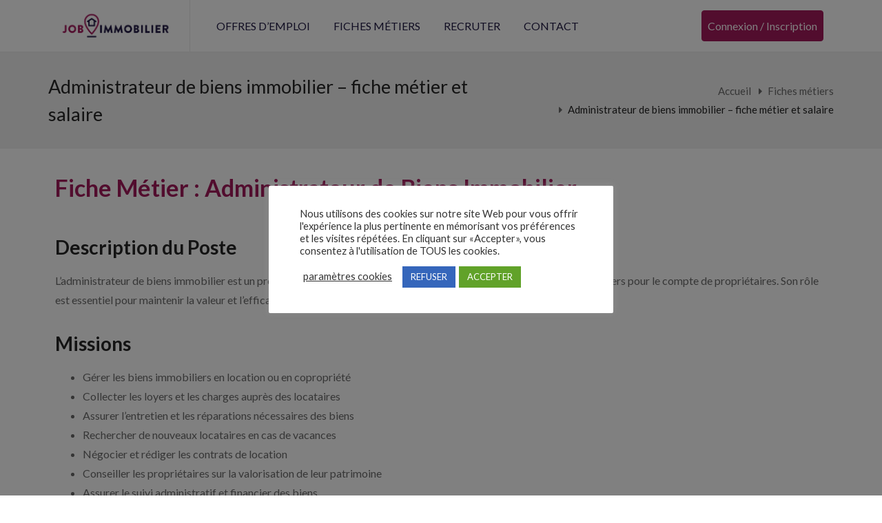

--- FILE ---
content_type: text/html; charset=utf-8
request_url: https://www.google.com/recaptcha/api2/anchor?ar=1&k=6LeqOu8cAAAAANbCep1QyaTb2UeF8U3WLCLQ75Dt&co=aHR0cHM6Ly93d3cuam9iaW1tb2JpbGllci5mcjo0NDM.&hl=en&v=PoyoqOPhxBO7pBk68S4YbpHZ&size=invisible&anchor-ms=20000&execute-ms=30000&cb=auiyq3kbd9wq
body_size: 49767
content:
<!DOCTYPE HTML><html dir="ltr" lang="en"><head><meta http-equiv="Content-Type" content="text/html; charset=UTF-8">
<meta http-equiv="X-UA-Compatible" content="IE=edge">
<title>reCAPTCHA</title>
<style type="text/css">
/* cyrillic-ext */
@font-face {
  font-family: 'Roboto';
  font-style: normal;
  font-weight: 400;
  font-stretch: 100%;
  src: url(//fonts.gstatic.com/s/roboto/v48/KFO7CnqEu92Fr1ME7kSn66aGLdTylUAMa3GUBHMdazTgWw.woff2) format('woff2');
  unicode-range: U+0460-052F, U+1C80-1C8A, U+20B4, U+2DE0-2DFF, U+A640-A69F, U+FE2E-FE2F;
}
/* cyrillic */
@font-face {
  font-family: 'Roboto';
  font-style: normal;
  font-weight: 400;
  font-stretch: 100%;
  src: url(//fonts.gstatic.com/s/roboto/v48/KFO7CnqEu92Fr1ME7kSn66aGLdTylUAMa3iUBHMdazTgWw.woff2) format('woff2');
  unicode-range: U+0301, U+0400-045F, U+0490-0491, U+04B0-04B1, U+2116;
}
/* greek-ext */
@font-face {
  font-family: 'Roboto';
  font-style: normal;
  font-weight: 400;
  font-stretch: 100%;
  src: url(//fonts.gstatic.com/s/roboto/v48/KFO7CnqEu92Fr1ME7kSn66aGLdTylUAMa3CUBHMdazTgWw.woff2) format('woff2');
  unicode-range: U+1F00-1FFF;
}
/* greek */
@font-face {
  font-family: 'Roboto';
  font-style: normal;
  font-weight: 400;
  font-stretch: 100%;
  src: url(//fonts.gstatic.com/s/roboto/v48/KFO7CnqEu92Fr1ME7kSn66aGLdTylUAMa3-UBHMdazTgWw.woff2) format('woff2');
  unicode-range: U+0370-0377, U+037A-037F, U+0384-038A, U+038C, U+038E-03A1, U+03A3-03FF;
}
/* math */
@font-face {
  font-family: 'Roboto';
  font-style: normal;
  font-weight: 400;
  font-stretch: 100%;
  src: url(//fonts.gstatic.com/s/roboto/v48/KFO7CnqEu92Fr1ME7kSn66aGLdTylUAMawCUBHMdazTgWw.woff2) format('woff2');
  unicode-range: U+0302-0303, U+0305, U+0307-0308, U+0310, U+0312, U+0315, U+031A, U+0326-0327, U+032C, U+032F-0330, U+0332-0333, U+0338, U+033A, U+0346, U+034D, U+0391-03A1, U+03A3-03A9, U+03B1-03C9, U+03D1, U+03D5-03D6, U+03F0-03F1, U+03F4-03F5, U+2016-2017, U+2034-2038, U+203C, U+2040, U+2043, U+2047, U+2050, U+2057, U+205F, U+2070-2071, U+2074-208E, U+2090-209C, U+20D0-20DC, U+20E1, U+20E5-20EF, U+2100-2112, U+2114-2115, U+2117-2121, U+2123-214F, U+2190, U+2192, U+2194-21AE, U+21B0-21E5, U+21F1-21F2, U+21F4-2211, U+2213-2214, U+2216-22FF, U+2308-230B, U+2310, U+2319, U+231C-2321, U+2336-237A, U+237C, U+2395, U+239B-23B7, U+23D0, U+23DC-23E1, U+2474-2475, U+25AF, U+25B3, U+25B7, U+25BD, U+25C1, U+25CA, U+25CC, U+25FB, U+266D-266F, U+27C0-27FF, U+2900-2AFF, U+2B0E-2B11, U+2B30-2B4C, U+2BFE, U+3030, U+FF5B, U+FF5D, U+1D400-1D7FF, U+1EE00-1EEFF;
}
/* symbols */
@font-face {
  font-family: 'Roboto';
  font-style: normal;
  font-weight: 400;
  font-stretch: 100%;
  src: url(//fonts.gstatic.com/s/roboto/v48/KFO7CnqEu92Fr1ME7kSn66aGLdTylUAMaxKUBHMdazTgWw.woff2) format('woff2');
  unicode-range: U+0001-000C, U+000E-001F, U+007F-009F, U+20DD-20E0, U+20E2-20E4, U+2150-218F, U+2190, U+2192, U+2194-2199, U+21AF, U+21E6-21F0, U+21F3, U+2218-2219, U+2299, U+22C4-22C6, U+2300-243F, U+2440-244A, U+2460-24FF, U+25A0-27BF, U+2800-28FF, U+2921-2922, U+2981, U+29BF, U+29EB, U+2B00-2BFF, U+4DC0-4DFF, U+FFF9-FFFB, U+10140-1018E, U+10190-1019C, U+101A0, U+101D0-101FD, U+102E0-102FB, U+10E60-10E7E, U+1D2C0-1D2D3, U+1D2E0-1D37F, U+1F000-1F0FF, U+1F100-1F1AD, U+1F1E6-1F1FF, U+1F30D-1F30F, U+1F315, U+1F31C, U+1F31E, U+1F320-1F32C, U+1F336, U+1F378, U+1F37D, U+1F382, U+1F393-1F39F, U+1F3A7-1F3A8, U+1F3AC-1F3AF, U+1F3C2, U+1F3C4-1F3C6, U+1F3CA-1F3CE, U+1F3D4-1F3E0, U+1F3ED, U+1F3F1-1F3F3, U+1F3F5-1F3F7, U+1F408, U+1F415, U+1F41F, U+1F426, U+1F43F, U+1F441-1F442, U+1F444, U+1F446-1F449, U+1F44C-1F44E, U+1F453, U+1F46A, U+1F47D, U+1F4A3, U+1F4B0, U+1F4B3, U+1F4B9, U+1F4BB, U+1F4BF, U+1F4C8-1F4CB, U+1F4D6, U+1F4DA, U+1F4DF, U+1F4E3-1F4E6, U+1F4EA-1F4ED, U+1F4F7, U+1F4F9-1F4FB, U+1F4FD-1F4FE, U+1F503, U+1F507-1F50B, U+1F50D, U+1F512-1F513, U+1F53E-1F54A, U+1F54F-1F5FA, U+1F610, U+1F650-1F67F, U+1F687, U+1F68D, U+1F691, U+1F694, U+1F698, U+1F6AD, U+1F6B2, U+1F6B9-1F6BA, U+1F6BC, U+1F6C6-1F6CF, U+1F6D3-1F6D7, U+1F6E0-1F6EA, U+1F6F0-1F6F3, U+1F6F7-1F6FC, U+1F700-1F7FF, U+1F800-1F80B, U+1F810-1F847, U+1F850-1F859, U+1F860-1F887, U+1F890-1F8AD, U+1F8B0-1F8BB, U+1F8C0-1F8C1, U+1F900-1F90B, U+1F93B, U+1F946, U+1F984, U+1F996, U+1F9E9, U+1FA00-1FA6F, U+1FA70-1FA7C, U+1FA80-1FA89, U+1FA8F-1FAC6, U+1FACE-1FADC, U+1FADF-1FAE9, U+1FAF0-1FAF8, U+1FB00-1FBFF;
}
/* vietnamese */
@font-face {
  font-family: 'Roboto';
  font-style: normal;
  font-weight: 400;
  font-stretch: 100%;
  src: url(//fonts.gstatic.com/s/roboto/v48/KFO7CnqEu92Fr1ME7kSn66aGLdTylUAMa3OUBHMdazTgWw.woff2) format('woff2');
  unicode-range: U+0102-0103, U+0110-0111, U+0128-0129, U+0168-0169, U+01A0-01A1, U+01AF-01B0, U+0300-0301, U+0303-0304, U+0308-0309, U+0323, U+0329, U+1EA0-1EF9, U+20AB;
}
/* latin-ext */
@font-face {
  font-family: 'Roboto';
  font-style: normal;
  font-weight: 400;
  font-stretch: 100%;
  src: url(//fonts.gstatic.com/s/roboto/v48/KFO7CnqEu92Fr1ME7kSn66aGLdTylUAMa3KUBHMdazTgWw.woff2) format('woff2');
  unicode-range: U+0100-02BA, U+02BD-02C5, U+02C7-02CC, U+02CE-02D7, U+02DD-02FF, U+0304, U+0308, U+0329, U+1D00-1DBF, U+1E00-1E9F, U+1EF2-1EFF, U+2020, U+20A0-20AB, U+20AD-20C0, U+2113, U+2C60-2C7F, U+A720-A7FF;
}
/* latin */
@font-face {
  font-family: 'Roboto';
  font-style: normal;
  font-weight: 400;
  font-stretch: 100%;
  src: url(//fonts.gstatic.com/s/roboto/v48/KFO7CnqEu92Fr1ME7kSn66aGLdTylUAMa3yUBHMdazQ.woff2) format('woff2');
  unicode-range: U+0000-00FF, U+0131, U+0152-0153, U+02BB-02BC, U+02C6, U+02DA, U+02DC, U+0304, U+0308, U+0329, U+2000-206F, U+20AC, U+2122, U+2191, U+2193, U+2212, U+2215, U+FEFF, U+FFFD;
}
/* cyrillic-ext */
@font-face {
  font-family: 'Roboto';
  font-style: normal;
  font-weight: 500;
  font-stretch: 100%;
  src: url(//fonts.gstatic.com/s/roboto/v48/KFO7CnqEu92Fr1ME7kSn66aGLdTylUAMa3GUBHMdazTgWw.woff2) format('woff2');
  unicode-range: U+0460-052F, U+1C80-1C8A, U+20B4, U+2DE0-2DFF, U+A640-A69F, U+FE2E-FE2F;
}
/* cyrillic */
@font-face {
  font-family: 'Roboto';
  font-style: normal;
  font-weight: 500;
  font-stretch: 100%;
  src: url(//fonts.gstatic.com/s/roboto/v48/KFO7CnqEu92Fr1ME7kSn66aGLdTylUAMa3iUBHMdazTgWw.woff2) format('woff2');
  unicode-range: U+0301, U+0400-045F, U+0490-0491, U+04B0-04B1, U+2116;
}
/* greek-ext */
@font-face {
  font-family: 'Roboto';
  font-style: normal;
  font-weight: 500;
  font-stretch: 100%;
  src: url(//fonts.gstatic.com/s/roboto/v48/KFO7CnqEu92Fr1ME7kSn66aGLdTylUAMa3CUBHMdazTgWw.woff2) format('woff2');
  unicode-range: U+1F00-1FFF;
}
/* greek */
@font-face {
  font-family: 'Roboto';
  font-style: normal;
  font-weight: 500;
  font-stretch: 100%;
  src: url(//fonts.gstatic.com/s/roboto/v48/KFO7CnqEu92Fr1ME7kSn66aGLdTylUAMa3-UBHMdazTgWw.woff2) format('woff2');
  unicode-range: U+0370-0377, U+037A-037F, U+0384-038A, U+038C, U+038E-03A1, U+03A3-03FF;
}
/* math */
@font-face {
  font-family: 'Roboto';
  font-style: normal;
  font-weight: 500;
  font-stretch: 100%;
  src: url(//fonts.gstatic.com/s/roboto/v48/KFO7CnqEu92Fr1ME7kSn66aGLdTylUAMawCUBHMdazTgWw.woff2) format('woff2');
  unicode-range: U+0302-0303, U+0305, U+0307-0308, U+0310, U+0312, U+0315, U+031A, U+0326-0327, U+032C, U+032F-0330, U+0332-0333, U+0338, U+033A, U+0346, U+034D, U+0391-03A1, U+03A3-03A9, U+03B1-03C9, U+03D1, U+03D5-03D6, U+03F0-03F1, U+03F4-03F5, U+2016-2017, U+2034-2038, U+203C, U+2040, U+2043, U+2047, U+2050, U+2057, U+205F, U+2070-2071, U+2074-208E, U+2090-209C, U+20D0-20DC, U+20E1, U+20E5-20EF, U+2100-2112, U+2114-2115, U+2117-2121, U+2123-214F, U+2190, U+2192, U+2194-21AE, U+21B0-21E5, U+21F1-21F2, U+21F4-2211, U+2213-2214, U+2216-22FF, U+2308-230B, U+2310, U+2319, U+231C-2321, U+2336-237A, U+237C, U+2395, U+239B-23B7, U+23D0, U+23DC-23E1, U+2474-2475, U+25AF, U+25B3, U+25B7, U+25BD, U+25C1, U+25CA, U+25CC, U+25FB, U+266D-266F, U+27C0-27FF, U+2900-2AFF, U+2B0E-2B11, U+2B30-2B4C, U+2BFE, U+3030, U+FF5B, U+FF5D, U+1D400-1D7FF, U+1EE00-1EEFF;
}
/* symbols */
@font-face {
  font-family: 'Roboto';
  font-style: normal;
  font-weight: 500;
  font-stretch: 100%;
  src: url(//fonts.gstatic.com/s/roboto/v48/KFO7CnqEu92Fr1ME7kSn66aGLdTylUAMaxKUBHMdazTgWw.woff2) format('woff2');
  unicode-range: U+0001-000C, U+000E-001F, U+007F-009F, U+20DD-20E0, U+20E2-20E4, U+2150-218F, U+2190, U+2192, U+2194-2199, U+21AF, U+21E6-21F0, U+21F3, U+2218-2219, U+2299, U+22C4-22C6, U+2300-243F, U+2440-244A, U+2460-24FF, U+25A0-27BF, U+2800-28FF, U+2921-2922, U+2981, U+29BF, U+29EB, U+2B00-2BFF, U+4DC0-4DFF, U+FFF9-FFFB, U+10140-1018E, U+10190-1019C, U+101A0, U+101D0-101FD, U+102E0-102FB, U+10E60-10E7E, U+1D2C0-1D2D3, U+1D2E0-1D37F, U+1F000-1F0FF, U+1F100-1F1AD, U+1F1E6-1F1FF, U+1F30D-1F30F, U+1F315, U+1F31C, U+1F31E, U+1F320-1F32C, U+1F336, U+1F378, U+1F37D, U+1F382, U+1F393-1F39F, U+1F3A7-1F3A8, U+1F3AC-1F3AF, U+1F3C2, U+1F3C4-1F3C6, U+1F3CA-1F3CE, U+1F3D4-1F3E0, U+1F3ED, U+1F3F1-1F3F3, U+1F3F5-1F3F7, U+1F408, U+1F415, U+1F41F, U+1F426, U+1F43F, U+1F441-1F442, U+1F444, U+1F446-1F449, U+1F44C-1F44E, U+1F453, U+1F46A, U+1F47D, U+1F4A3, U+1F4B0, U+1F4B3, U+1F4B9, U+1F4BB, U+1F4BF, U+1F4C8-1F4CB, U+1F4D6, U+1F4DA, U+1F4DF, U+1F4E3-1F4E6, U+1F4EA-1F4ED, U+1F4F7, U+1F4F9-1F4FB, U+1F4FD-1F4FE, U+1F503, U+1F507-1F50B, U+1F50D, U+1F512-1F513, U+1F53E-1F54A, U+1F54F-1F5FA, U+1F610, U+1F650-1F67F, U+1F687, U+1F68D, U+1F691, U+1F694, U+1F698, U+1F6AD, U+1F6B2, U+1F6B9-1F6BA, U+1F6BC, U+1F6C6-1F6CF, U+1F6D3-1F6D7, U+1F6E0-1F6EA, U+1F6F0-1F6F3, U+1F6F7-1F6FC, U+1F700-1F7FF, U+1F800-1F80B, U+1F810-1F847, U+1F850-1F859, U+1F860-1F887, U+1F890-1F8AD, U+1F8B0-1F8BB, U+1F8C0-1F8C1, U+1F900-1F90B, U+1F93B, U+1F946, U+1F984, U+1F996, U+1F9E9, U+1FA00-1FA6F, U+1FA70-1FA7C, U+1FA80-1FA89, U+1FA8F-1FAC6, U+1FACE-1FADC, U+1FADF-1FAE9, U+1FAF0-1FAF8, U+1FB00-1FBFF;
}
/* vietnamese */
@font-face {
  font-family: 'Roboto';
  font-style: normal;
  font-weight: 500;
  font-stretch: 100%;
  src: url(//fonts.gstatic.com/s/roboto/v48/KFO7CnqEu92Fr1ME7kSn66aGLdTylUAMa3OUBHMdazTgWw.woff2) format('woff2');
  unicode-range: U+0102-0103, U+0110-0111, U+0128-0129, U+0168-0169, U+01A0-01A1, U+01AF-01B0, U+0300-0301, U+0303-0304, U+0308-0309, U+0323, U+0329, U+1EA0-1EF9, U+20AB;
}
/* latin-ext */
@font-face {
  font-family: 'Roboto';
  font-style: normal;
  font-weight: 500;
  font-stretch: 100%;
  src: url(//fonts.gstatic.com/s/roboto/v48/KFO7CnqEu92Fr1ME7kSn66aGLdTylUAMa3KUBHMdazTgWw.woff2) format('woff2');
  unicode-range: U+0100-02BA, U+02BD-02C5, U+02C7-02CC, U+02CE-02D7, U+02DD-02FF, U+0304, U+0308, U+0329, U+1D00-1DBF, U+1E00-1E9F, U+1EF2-1EFF, U+2020, U+20A0-20AB, U+20AD-20C0, U+2113, U+2C60-2C7F, U+A720-A7FF;
}
/* latin */
@font-face {
  font-family: 'Roboto';
  font-style: normal;
  font-weight: 500;
  font-stretch: 100%;
  src: url(//fonts.gstatic.com/s/roboto/v48/KFO7CnqEu92Fr1ME7kSn66aGLdTylUAMa3yUBHMdazQ.woff2) format('woff2');
  unicode-range: U+0000-00FF, U+0131, U+0152-0153, U+02BB-02BC, U+02C6, U+02DA, U+02DC, U+0304, U+0308, U+0329, U+2000-206F, U+20AC, U+2122, U+2191, U+2193, U+2212, U+2215, U+FEFF, U+FFFD;
}
/* cyrillic-ext */
@font-face {
  font-family: 'Roboto';
  font-style: normal;
  font-weight: 900;
  font-stretch: 100%;
  src: url(//fonts.gstatic.com/s/roboto/v48/KFO7CnqEu92Fr1ME7kSn66aGLdTylUAMa3GUBHMdazTgWw.woff2) format('woff2');
  unicode-range: U+0460-052F, U+1C80-1C8A, U+20B4, U+2DE0-2DFF, U+A640-A69F, U+FE2E-FE2F;
}
/* cyrillic */
@font-face {
  font-family: 'Roboto';
  font-style: normal;
  font-weight: 900;
  font-stretch: 100%;
  src: url(//fonts.gstatic.com/s/roboto/v48/KFO7CnqEu92Fr1ME7kSn66aGLdTylUAMa3iUBHMdazTgWw.woff2) format('woff2');
  unicode-range: U+0301, U+0400-045F, U+0490-0491, U+04B0-04B1, U+2116;
}
/* greek-ext */
@font-face {
  font-family: 'Roboto';
  font-style: normal;
  font-weight: 900;
  font-stretch: 100%;
  src: url(//fonts.gstatic.com/s/roboto/v48/KFO7CnqEu92Fr1ME7kSn66aGLdTylUAMa3CUBHMdazTgWw.woff2) format('woff2');
  unicode-range: U+1F00-1FFF;
}
/* greek */
@font-face {
  font-family: 'Roboto';
  font-style: normal;
  font-weight: 900;
  font-stretch: 100%;
  src: url(//fonts.gstatic.com/s/roboto/v48/KFO7CnqEu92Fr1ME7kSn66aGLdTylUAMa3-UBHMdazTgWw.woff2) format('woff2');
  unicode-range: U+0370-0377, U+037A-037F, U+0384-038A, U+038C, U+038E-03A1, U+03A3-03FF;
}
/* math */
@font-face {
  font-family: 'Roboto';
  font-style: normal;
  font-weight: 900;
  font-stretch: 100%;
  src: url(//fonts.gstatic.com/s/roboto/v48/KFO7CnqEu92Fr1ME7kSn66aGLdTylUAMawCUBHMdazTgWw.woff2) format('woff2');
  unicode-range: U+0302-0303, U+0305, U+0307-0308, U+0310, U+0312, U+0315, U+031A, U+0326-0327, U+032C, U+032F-0330, U+0332-0333, U+0338, U+033A, U+0346, U+034D, U+0391-03A1, U+03A3-03A9, U+03B1-03C9, U+03D1, U+03D5-03D6, U+03F0-03F1, U+03F4-03F5, U+2016-2017, U+2034-2038, U+203C, U+2040, U+2043, U+2047, U+2050, U+2057, U+205F, U+2070-2071, U+2074-208E, U+2090-209C, U+20D0-20DC, U+20E1, U+20E5-20EF, U+2100-2112, U+2114-2115, U+2117-2121, U+2123-214F, U+2190, U+2192, U+2194-21AE, U+21B0-21E5, U+21F1-21F2, U+21F4-2211, U+2213-2214, U+2216-22FF, U+2308-230B, U+2310, U+2319, U+231C-2321, U+2336-237A, U+237C, U+2395, U+239B-23B7, U+23D0, U+23DC-23E1, U+2474-2475, U+25AF, U+25B3, U+25B7, U+25BD, U+25C1, U+25CA, U+25CC, U+25FB, U+266D-266F, U+27C0-27FF, U+2900-2AFF, U+2B0E-2B11, U+2B30-2B4C, U+2BFE, U+3030, U+FF5B, U+FF5D, U+1D400-1D7FF, U+1EE00-1EEFF;
}
/* symbols */
@font-face {
  font-family: 'Roboto';
  font-style: normal;
  font-weight: 900;
  font-stretch: 100%;
  src: url(//fonts.gstatic.com/s/roboto/v48/KFO7CnqEu92Fr1ME7kSn66aGLdTylUAMaxKUBHMdazTgWw.woff2) format('woff2');
  unicode-range: U+0001-000C, U+000E-001F, U+007F-009F, U+20DD-20E0, U+20E2-20E4, U+2150-218F, U+2190, U+2192, U+2194-2199, U+21AF, U+21E6-21F0, U+21F3, U+2218-2219, U+2299, U+22C4-22C6, U+2300-243F, U+2440-244A, U+2460-24FF, U+25A0-27BF, U+2800-28FF, U+2921-2922, U+2981, U+29BF, U+29EB, U+2B00-2BFF, U+4DC0-4DFF, U+FFF9-FFFB, U+10140-1018E, U+10190-1019C, U+101A0, U+101D0-101FD, U+102E0-102FB, U+10E60-10E7E, U+1D2C0-1D2D3, U+1D2E0-1D37F, U+1F000-1F0FF, U+1F100-1F1AD, U+1F1E6-1F1FF, U+1F30D-1F30F, U+1F315, U+1F31C, U+1F31E, U+1F320-1F32C, U+1F336, U+1F378, U+1F37D, U+1F382, U+1F393-1F39F, U+1F3A7-1F3A8, U+1F3AC-1F3AF, U+1F3C2, U+1F3C4-1F3C6, U+1F3CA-1F3CE, U+1F3D4-1F3E0, U+1F3ED, U+1F3F1-1F3F3, U+1F3F5-1F3F7, U+1F408, U+1F415, U+1F41F, U+1F426, U+1F43F, U+1F441-1F442, U+1F444, U+1F446-1F449, U+1F44C-1F44E, U+1F453, U+1F46A, U+1F47D, U+1F4A3, U+1F4B0, U+1F4B3, U+1F4B9, U+1F4BB, U+1F4BF, U+1F4C8-1F4CB, U+1F4D6, U+1F4DA, U+1F4DF, U+1F4E3-1F4E6, U+1F4EA-1F4ED, U+1F4F7, U+1F4F9-1F4FB, U+1F4FD-1F4FE, U+1F503, U+1F507-1F50B, U+1F50D, U+1F512-1F513, U+1F53E-1F54A, U+1F54F-1F5FA, U+1F610, U+1F650-1F67F, U+1F687, U+1F68D, U+1F691, U+1F694, U+1F698, U+1F6AD, U+1F6B2, U+1F6B9-1F6BA, U+1F6BC, U+1F6C6-1F6CF, U+1F6D3-1F6D7, U+1F6E0-1F6EA, U+1F6F0-1F6F3, U+1F6F7-1F6FC, U+1F700-1F7FF, U+1F800-1F80B, U+1F810-1F847, U+1F850-1F859, U+1F860-1F887, U+1F890-1F8AD, U+1F8B0-1F8BB, U+1F8C0-1F8C1, U+1F900-1F90B, U+1F93B, U+1F946, U+1F984, U+1F996, U+1F9E9, U+1FA00-1FA6F, U+1FA70-1FA7C, U+1FA80-1FA89, U+1FA8F-1FAC6, U+1FACE-1FADC, U+1FADF-1FAE9, U+1FAF0-1FAF8, U+1FB00-1FBFF;
}
/* vietnamese */
@font-face {
  font-family: 'Roboto';
  font-style: normal;
  font-weight: 900;
  font-stretch: 100%;
  src: url(//fonts.gstatic.com/s/roboto/v48/KFO7CnqEu92Fr1ME7kSn66aGLdTylUAMa3OUBHMdazTgWw.woff2) format('woff2');
  unicode-range: U+0102-0103, U+0110-0111, U+0128-0129, U+0168-0169, U+01A0-01A1, U+01AF-01B0, U+0300-0301, U+0303-0304, U+0308-0309, U+0323, U+0329, U+1EA0-1EF9, U+20AB;
}
/* latin-ext */
@font-face {
  font-family: 'Roboto';
  font-style: normal;
  font-weight: 900;
  font-stretch: 100%;
  src: url(//fonts.gstatic.com/s/roboto/v48/KFO7CnqEu92Fr1ME7kSn66aGLdTylUAMa3KUBHMdazTgWw.woff2) format('woff2');
  unicode-range: U+0100-02BA, U+02BD-02C5, U+02C7-02CC, U+02CE-02D7, U+02DD-02FF, U+0304, U+0308, U+0329, U+1D00-1DBF, U+1E00-1E9F, U+1EF2-1EFF, U+2020, U+20A0-20AB, U+20AD-20C0, U+2113, U+2C60-2C7F, U+A720-A7FF;
}
/* latin */
@font-face {
  font-family: 'Roboto';
  font-style: normal;
  font-weight: 900;
  font-stretch: 100%;
  src: url(//fonts.gstatic.com/s/roboto/v48/KFO7CnqEu92Fr1ME7kSn66aGLdTylUAMa3yUBHMdazQ.woff2) format('woff2');
  unicode-range: U+0000-00FF, U+0131, U+0152-0153, U+02BB-02BC, U+02C6, U+02DA, U+02DC, U+0304, U+0308, U+0329, U+2000-206F, U+20AC, U+2122, U+2191, U+2193, U+2212, U+2215, U+FEFF, U+FFFD;
}

</style>
<link rel="stylesheet" type="text/css" href="https://www.gstatic.com/recaptcha/releases/PoyoqOPhxBO7pBk68S4YbpHZ/styles__ltr.css">
<script nonce="I5yKpA_E-wHpfpY_e1nf7g" type="text/javascript">window['__recaptcha_api'] = 'https://www.google.com/recaptcha/api2/';</script>
<script type="text/javascript" src="https://www.gstatic.com/recaptcha/releases/PoyoqOPhxBO7pBk68S4YbpHZ/recaptcha__en.js" nonce="I5yKpA_E-wHpfpY_e1nf7g">
      
    </script></head>
<body><div id="rc-anchor-alert" class="rc-anchor-alert"></div>
<input type="hidden" id="recaptcha-token" value="[base64]">
<script type="text/javascript" nonce="I5yKpA_E-wHpfpY_e1nf7g">
      recaptcha.anchor.Main.init("[\x22ainput\x22,[\x22bgdata\x22,\x22\x22,\[base64]/[base64]/[base64]/[base64]/[base64]/[base64]/[base64]/[base64]/[base64]/[base64]\\u003d\x22,\[base64]\\u003d\\u003d\x22,\x22b04sasKhwqrDiXHDhCIxw4nCt1nDg8OnSMKZwrN5wr3DjcKBwroswrTCisKyw7dkw4hmwrTDvMOAw4/CuDzDhxrCjsOSbTTCrMKDFMOgwpbClkjDgcK7w7ZNf8KHw78JA8OidcK7woYlF8KQw6PDtsOwRDjCvXHDoVY5woEQW3FaNRTDlUfCo8O4NgtRw4Eowqlrw7vDlMKQw4kKN8K8w6p5wrYzwqnCsS3DtW3CvMK6w7vDr1/[base64]/DuMOYwp5sw6RMwr/CiE3CqcOpa8OMwr4oFsOpHMKkw4/Du3EzHcOdU0zCmjXDtT84UsOyw6bDl1syeMKVwrFQJsOsUgjCsMK/[base64]/[base64]/CgMKBKhvCq3rDn8OBGGTCiMKuajrCjsOyd2YIw4/CuETDhcOOWMKiew/CtMKww5vDrsKVwrvDqkQVUGhCTcKVLElZwohJYsOIwqNLN3hdw6/CuREwNyB5w5DDusOvFsO3w5FWw5NIw58hwrLDr0p5KQlvOjtMKnfCqcONVTMCAULDvGDDmRvDnsObB11QNEIpe8KXwqbDkkZdAw4sw4LCj8OwIsO5w7EgcsOrBkgNN27CssK+BA7CsSdpQ8Kmw6fCk8KQEMKeCcO3BR3DosO/wqPDhDHDlU59RMKAwrXDrcOfw7ZHw5gOw5HCgFHDmBJZGsOCwrbCucKWIDZVaMK+w55TwrTDtFjCi8K5QHgSw4oywrxYU8KOdgIMb8OAQ8O/w7PCojd0wr1pwqPDn2o8w5p4w4jDicKIVMKww5vDqy1Iw4VgFxsMw5DDjcOiw4nDhcKbcHjDgW/Cv8KpXA4OInHDscKUCMOJUglxZFsQU0TDjsOlLkteJ3xOworDnjnDrMKRw5xow5vCvAIpwqs4wpNaYVzDl8O8A8KpwqnCs8K5d8OdT8OxKjtOBwFdEQpVwrjCkHnCkkUeACPDkcKPHHnDlMKpbHPCvgYUdsKOTDLDmMK/wpLDh3QnUcKsScOGwq8wwoHCj8OsbiUOwqbDrMOkwqZ3Uz7CpcKYw6Z7w73CqMOvCMOlfxxywoLClcOcw5NOwobCl2TDti4hWcKDwoYGOEMKEMKXasKOw43Dl8KXw6XDu8KFw5hcwq3CncOOMsO7IsOuQDnCrMOJwo1Mwos/woE7UzPCpw/[base64]/DlXnDn8Ouw4dASiRCwqjCkcKXw7fDqQBlZjvCgiVEB8KOc8K5wo3CjcOwwo9JwqURFcKeeHDCnynDhQPCnMKBNsK1w49hFsK6ScKkwpbDrMOGOsOAGMKKw5TCuhlqDsK7MDrCulnCqkrDlEI1wo8iAk/Dn8Kjwq3DoMKuJsKtW8K1a8KkcMKwC2IEw60bRREvwqDCqsOeHiDDrMK4EMOGwogwwrMWW8OLwobDm8K5PMOpLiDDksKOBAFUUELCoFQaw4UbwrzCtcKlYcKDScKDwp1PwqUaBEgRFwLDocO/wr3Dh8K/[base64]/Cl8Knw5PDiwvDp23DrMKyPwLCkMKrZMOLYsOBXsKTTB7Dl8OvwqcUwpzChE9pOAPCg8KEw5QbScOZRE/[base64]/CgsKlM2oFwpF8MxPCkA/[base64]/[base64]/YMODZMKnJ8KBwq8Tw5cJwrImwqxiecKueUTCkMKcSys/[base64]/DlwTCs33CicOOw47DnsOWZ3dGwqwGwozDg1fCisO8wr7DiBNrIkPDgcOfR28gD8K4Z0A+wqHDpxnCs8K2E2/CpcO8dsKKw5LCrcK8w4/DucKGw6jCkWhfw7gpG8KJwpETwplHwqrChCvDtsOYfhjCoMOhZVDDssKXUXBxU8OPTcKKw5LCqcOJwq/ChkYaAHjDo8KMwphqwpnDtkLCpsKsw4fDu8O2wqEQw4fDo8KsawjDuyRmIRHDpAxbw7R5EkzDoinCicOofSPDkMKbwoQ/BX1FQcO4CsKUwpfDscKowq7CpGkTVGvCrMOYeMKYwoR9OGTCi8Ksw6jDmCVqci7DjsO/e8K4wpbCjw9AwqZDwoXCm8OgV8Oxw53CoWLCmXsnw5HDgR5nwo3DgMKXwpHCjsKxAMO9wqDChmzCj0DChytUw7vDkW7Co8OLQWAOWcKjw67Dtjs+Mw/DscOzMMKjwqzDggzDnMOFKsOULUlnYcOXX8OSSAkUG8OKN8KewofCjcKnwoXDuih/w6Vfw7jDocOTI8OMX8KvO8O7M8O8VMKew7XDhUPCgjPDpGt5ecK0w4fCu8OSwqbDucKyWsO6woXDn2ckNzrCtAzDqT9TL8Kiw5zDkyrDmXQQMcOrw6FPwodvURnDsQhrVcK4w57CtsOew4AZbcKlKcO7wq8hwod8wp/DtsKzw44IZE7DpcO7wpoOwpo+DMOvZcKkwo/DrBR5asOkGsOow5zCgsOFbAtrw5bDhy3DkXPDjjRlG0UbERnDosOzFhYrwqnCtkfCiUDCnsK9wo7CjMKCLgLDjQvDhztzTSjClFDCvUXCu8OSSkzDiMKiw77CpmVPwpcCw7XCkCzDhsK/IsOzwovDmcOKwoHDqVZ5w6/[base64]/DgjfChkrCqnjDmHTDmh3CocOFwoUEdMKJeUhSK8KiesKwMTZTCwTCrRHCtcOiw5rDrj1nwr02Tl09w4gKwoNPwq7CmD/CnFlcw78bQ3DDhsKnw6zCt8OHHmJ1Y8K5HFhgwq1edsK3d8O/Y8K7wr51wpvDs8Ocw5QAw6dxFMKZw5HCuVjDtDFuwqDDmMO+FcKXw7p3H1DDky/[base64]/[base64]/Cq0XCvMO5w5Rdwqk2w5IQamnDkMOLwoJ0XEdZwofCmTfCvcOSIcOqYMOdw4LCgw9mN1NjUx3CiAXDmgjCtBTDpUovPBUFbsOaHAfCiD7CkGHDrcOIw7vDtsOid8KHwr48YcKaPsOzw47CpkDDl09jNMOYw6YSPFUSWmwwLsKaR2TDscOqw5o3w4VcwotAOx/[base64]/CqEx1w7HClHYgwrIyw4fCpSzDpcKsWjIgwrZnw740WcOMw69bw5jDgMKaDggpSW8qfQMIIy3DiMO+B2M1w6LClsOOw6rDhsK3wolmw6LCncOfw5rDo8OpXGBywqRhPMOjwozDpg7Cs8Knw5wAwqw6HcOjDcOFcU/DsMOUwr/[base64]/[base64]/MGlMwrnDscOYwp4gw6HCmcOEwpUsR8OKGUzDiAwicW/Dg0DCpsOhwqFQwrtTIhlDwrLCuCFIW31wZMODw6bDjgPDg8OVIMOvBwRVV1jCn1rCiMOfw6bDlzPClMOsEsKqw5Z1wrjDuMO3wq9WCcO3RsOAw4DDrHZcBQrDqhjCjEnCg8K5ZsO5DgMHw5YqEA/CqMOcKMKaw5Z2wr4ywrNCwozCi8KIwo3CoD0SNWjDjsOuw6jDi8KPwqbDqA5twpFXwoDCoFPCq8OkUsK6wrbDqsKGZcOOXU8yCsKrwo3DkAvClMKdRsKKw59iwokOwojDpcOsw63CgV/[base64]/CmzYaW1wZw70QwojDsMK3w5EbUMO5w5PCnALChzfDpn3Cs8KpwoJGw7TDisOFK8Oja8KNwr01woJgBhHDjMOywqPCqsKaEyDDicK9wrbDphkKw7Yjw5kJw7NwP35vw7/DpcOVCBFkwoUPfSdeIsK9UcO1wqoQemPDv8OBV3rCo20rD8OncnbCk8K+XMKbVGNBWHrCqMK/ZHtCw7/CkQTCjsOsKAbDrcKmOEFvwol/[base64]/[base64]/DkMKZPkzDq1pgdMKfJMOBVsKdw4Umw4Qxw692w4JHImseSz3CilczwqPCuMK/YBjCiF7DosKKw484woPDlg/[base64]/DkVI7dMOgGEJ4JG5TMhVkw7jDucKBw7cMwrRQVhtMYsOvw4Exw7cjwoHCvBxow7HCp2tBwqHCngYFBgouaQR3PAdJw74DcsK/[base64]/wpUIHcK5IyJAw4LCi8Klwq8GOkDDjnzCghceRgFDw6rCmMOhw5/CqcK8T8KvwoXDlFIwG8Kiwqs5wpnCgcKxPgLCoMKHwq/CmwAsw5LCrnRawroidsKHw6E4BcOEfsK5LMOWAcOFw4nDjD/CncOBUHI+OUbDrMOoSsKIDFlgXBImw4JOw6xNbMOZw50aVA85EcOfXcOKw5nCvyjCnMO9wqPCsg/[base64]/CrBDCuMOKC19HAAnCnEsUw6oCPzjDucKjOi0GO8KUw5V1w7nCu3/DrsKbw4lww4fDqMOdwrp4S8O3wo9uw6TDlcObXm/Dih/DvsOgwrlmfwXCq8O/OynDk8OxZsK7Th9OTsKMwoTDnsKbF23Ci8OAwpMmGnbDtMOOcTDClMKHCCTDlcOJw5NzwoPDjhHDjyFpw5cYOcKjwrpfw55PAMOdQW8hbX06f8OUamsEUMOAw54LXhnDuljCnyUnVD4+w7vCr8KqY8K+w6VsPMK+wqYAWT3CuWrCsE1+wqtRw5XClwLCpcKdwr7Dnj/[base64]/DmCzCicO0w7PCvR0qbcK2w6sKU8KwbA3CnHDCocKBwqF2wojDqXLCrMKOa1cNw5/DqMO5fcOtKcO5w5jDu1fCrnINbkXDp8OLwrHDpsKMEHnDhMOjwpbCqV1+VGvCs8ODFMKwOG/DiMOXDMKRO17DkcKfAMKMfQvDi8KKGcOmw5gyw5hjwr7CrcOMGcKHw58+w7R5cVfCkcKvYMKbw7HDqsOZwpxAwpfCjsO+Yn0UwpjDpMOXwoFdw47Dh8Ktw508woXCtmXDtHZiLkYDw5AEwrfCmHbCgWbCnEtnUGU3SsO/[base64]/wp1Nw48Pw6/CssO8w5EKQnrCtF/DmG96TAjDmcKqOcOBJURkwqLDiEQYCXbChsKxw4IoYcOIQzJTBVl2w6tqwq/CtcOow6TCsEAKw4zCqMKTw4/CtCowQy9Fw6rDiGxbwok0EcK4RcO3UQtsw47DgcOacApjflrCpMOQXi3CjMOvXwhCTSsXw51/[base64]/Dn8Ogw7XCv8KEwoHCmsKUacOJaD3Ds2/Cl8KTZsOswrRfWClOMgbDuhNjS1DClj8Ow6g7f3QKM8KlwrXDv8O4wpfCuVjDgETCrkNtTMOncMKfwr1yATzCjAhewptWworCgSpdwoDCii3Dl3sJQBTDhXrDljRSwoMvfcKfGMKgBxTDgcOnwp/Cl8KCwoTDgsO0JMOoOMOnwq89wqPDhcOEw5EEwq7CsMOKAH/DukoqwpfDjlPClDLDjsK7wrYRwqTCp0jCjwRFd8Oxw7nCg8OJAwHClcORwpoRw47DlBXCrMOyScOewpTDtMKZwp0TPMOLA8OWw6DDoiHCqMO/woLCu07DnhMhfsOnZMKdWsK/[base64]/CnsOXHkI5wqzCq8OZw7fDq8KgwqogLsONSsOIwocMw57Drk5bawJ+PsOuRGfCqMOOdGIvw7bCk8KAw6AOJhrCnB7CqsOTH8OLaSzCqhF/w6YvKHHDlsKJUcKTAXFmaMKAN2R5wrViwp3Cl8KGbxrCvSlMwqHDj8OlwoUpwo/CrMOwwovDuWLDrwMRw7fCuMOgwqZED2chwqJew6BmwqDCiEx0LXzCtj/[base64]/DiMKKw7ZCw5Ybw5DCsFxpKEhRwqLDssKEw6lXw58qC3wJw5DDtXTDk8OtYWDCgsOew4bCgQPDpVPDosKpBsOiQMOEQcKvwpp6wotQS3/[base64]/Cgm/DmsKKRHTDj8KedTB5BsOMwoQJOl7DuH7CujrDgcKGDXPCqMKOwqQhFRwcE3rDqAPCksKhDBhhw41/FgHDmMK7w4l9w5QMfsKLw7Yjwr/CmcK5w6I1blZabUnDgMKbAk7CjMOzwq3DucOFw5QOf8OPYygBUjHCncKIwpBPKyDCjsOlwoR2XjFYwqcuKEzDgSXCig1Cw4LDinXDo8KZIsKAwo47wo8JBRxeXDV/w6jDjxZDw4fCuBvCnQlLRDnCt8OwaUzCvsOvXcOxwrAdwoXCuGk8w4MXw71IwqLDtcO/[base64]/DpcONwrNIw6zDh3XDvEbDi8O1Y8Ogw4Mjw5pQRGDDuV7CgSdiawDCnG/DocKBFSzCjgR8w6DDgMOFw5jCmENfw4x3DnfCsSN6w5DDrcOLX8OvODBuD1/CoXjCs8Ovw7XCksOxwq3CpcKMwoVcw5vDocKieiRhwrBhwrrDpGvDhMOuwpV0XsOQwrI+KcKtwrhQw4gRfUTCuMKTKMOSe8OlwrrDncO0wrNRbF8twrHDpk4DEV/[base64]/IMOvJMK1w4hTw6UzwqTDlMOGw6QQw6/DkR4gw7UNYcKDITbDhCdZw6RFwptXVT/DhBMkwog/TsOIw48pE8OCwq0pw5VPYMKgTnE8BcKmBcKqWGcgw6JVaX/DgcO3O8Kww4PCiA/DvEXCocKYw5XCgnZsbMOAw6vClsOVYcOswoNiwqfDkMOfQsK0aMOOw6zCkcOZJ1MDwogOJcKvNcKuw6vDlsKTRCJ7aMKTaMOuw4Eowq/DhcOSC8O7KsKuBWXCjMK+wphMcMKjDTtFOcOew7oHwokGKsO4ZMOXw5sAwohCwoPDlMORWzDCksO7wrQQCyXDnsOlKcKiakrDt0bCrMOkMV08BsO7McKdBhcPfcONL8O9VcK1IcOZKw4/JE8pAMOxPgc3SivDvm5Nw7hdEyVnXsO/ZVzCoU9NwqIow7JTLilhw6LClsOza2Ytw4pUw41swpXDlwjDo0/DrcK0eRjCgGrCg8OgfcKxw40OTcKWAwTDkcKzw7XDmmPDllTDr3g6wrTClEnDhsO2Y8OJfGJ4OVXCksKPwqhMwq5mwoBMw4zDqMKZLMKib8KZwq5ycytBVcOgVCg2wrQ2J3Idwos5wqZwRyEWDSJ/wojDuTrDqy7DpsKHwpAhw5rChTTCn8OhD1XDhUMVwpbDvyZpQ2/DmhBnw7/Dp3sewqrCucOXw6nDuR7DsDLCticCQBxrw4zCrzlAwpnCj8Oiw5nDhnkcw7wlHQzDkDUdwoDCqsOnMnPDjMOLJhPDnBDCssOZwqfCtcOxwpHCosKbdH/Dm8OzBjB3OMK4woDChBw8ZCkGV8K7XMKyUnXDlWLCnsOaJn7Cu8KuMsOaZMKGwqdAFcO7Y8OhTz93HcKvwq9XblHDscOldsOHFcO1DHrDmMOYw7/ClsOQKVvDsC5Iw44mw5zDkcOCw4pgwqFVw6fCqsOswpkNw4s+w5Yjw5PCnsOWwrfDnFHCr8OpGGDDpkrCjUfDlxvCrMKdJsOkQ8KRw5PCvMKjPDDCssO+wqNndlDDlsOibMOZOMKCO8OycRHCigbDrh7Dji8RF2MVZ1gIw5ssw6bCrTvDqMKsVFEIOgTDmMKpw40/w5haRCnChMO2wrnCmcObwq7CtjLDnMKOw4gFw6TDt8Kbw6pDJx/DrsKARsKZO8KFb8K1AMK1asOcKAVcQRXCj1jChMOeTWLClMO6w53CssOQw5DCszXCsSIrw4fCnWwpXXHDhX0gw43CtGPDkhY1fw/DkCJ7CsKjw7Y4JHTClcO/M8OZwqDCpMKOworCmsOIwogewp5+wrfCtSIpAUMpIsKVwo8Qw5tZwqIywq7CqMKFI8KFPMOraV1qcFMdwrZSIMKtAsKba8OXw4IJw6Quw6jCkgFaUMOyw5zDrcOhwpwrw6vCu0jDosOOXMKbLFgsVFjCnsO3wp/[base64]/w78xwoPCusO8AQzClsKDw59CwqRnw5LCmMKSAX1nA8OxLcKpK3XDhRvDucKGwrdUwq1Ow4HCskopM23DtMK7w7nCpMKEw4jDsi8uRlYgw7Iow7DCjUx/EiDCknnDvcOvw6nDkzDCvsOeCmHCt8Oybj3DssOTw5ctecOXw4jCvEPCocO+NcKtdcOZwoLDrErCk8KCWcKNw4/DlgV3w7BPbMO2wr7Ds2EBwrYWwqjDnUTDgwQsw7nCjE/DuSEOHMKIChPDo1tbIcK/PV4UI8KkPMKwSTnCjyrDr8O3X18cw51GwrE/[base64]/[base64]/CnBDCmMKNw6lWwpjCo8O/CMKYw5Mfc04WVXDDjsKyRsKxwr7Co3DDpsK3wrvDucKbwrXDk28OZCPCtCLCuGsKKldewooPD8KFMXlfw5jCgDHDoE/[base64]/[base64]/DkwPCj8K+ScKMw6lIwoJWwpkGwq5SwpNaw6XCuTMfL8OKesO3JA/CpWvChik9CSECwpRiw6obw5Mrw6low6LDtMODUcKVw73CqhZvwrsHwqvCon4ZwrtowqvCqMOJPEvDgh52MsOBwqR7w5Eew4HCslnCu8KPw5YiXGZAwoILw6dpwosmFidowrjDu8KBEMOpw4XCtCAXwqcRAy1yw4jDj8KFw4p/[base64]/CpMO9w5liG8KpwofCiFfDi8O4wr3DlMO8XcOzw5nCrEQ6wq9ERcK4w7/DhsOJPGADw5LDuUjCmcOvOz7DtcO9w63DpMOwwrDDpTbDlcKAw6LCp1cCMWYnZxlPIsKDNRAeQVRRBVPCpjvDthkow43DnFJnIsOcw7YnwpLCkULDnQnDr8KDwo1FJBA1cMKMVEbCk8O9BiXDv8OKw4hCwpYKGcKyw7JKQMK1QjNgBsOmwrvDry1Ew7vCmlPDjW/CqFXDrMODwpNCw7jClinDhxJiw4Usw5PDpMONwqUkd0vDisKuZTp9RSQQw6xIBWTCoMOkc8K3PkxwwqRjwrltG8KWfcOUw5jCk8ObwrvDsDsUXcKPHyLCmngJNAsbwpN/SW8UdcK9LGttFl5CXElfUiJgSsOFEBpzwpXDjGzCssKnw4EGw5LDgD3DlyEtWsKvw4/CqRwVEsK4alPChsK/woUQwovDllsTw5TCj8OQw4LCoMO6NsKFwpbCm29FOcO5wrhZwrIEwqR5K0khHUtfAsKkwoXCt8KhEcOowo/ClG5cw7jCmkYKwpdLw4Yww44NUsO7LcOBwrEQdsO5wqMYFiZUwr8KFUROw74AIcO/[base64]/[base64]/wqplLhbDqcOFLGF9wpPDsXjCsjXCrHXCnhPDpcOlw5Bvwol1w55sSjPCrnrCgxHDn8OTeAspbsOofVk5UGPDuWc8NQDCi3JjBcOxwo0/LxYwHRbDksKVAkhWwrzDiQ/DhcK6w5QiCy3DocOXP3fDlxMwb8K3TkQ1w4fDqEnDpcKPw49Rwr42IMOgQGXCtsKqwrVyeFPDpcKmTBHCjsK8QMOxw5TCqkwnwpHCjG1tw4omOcODMkTCm2HDtzvCi8KXKMOwwqI/WcOrGMOfDMO6LsKCZnTChzwbdMKcesKAciwxwoLDhcOdwq0rDcOKZH/DisOXw4jCi353b8O6wohFwoBmw4bCsHkCPsKXwrJIOMOswq0jfxlTw7nCn8KLPcKtwqHDq8OFH8K+EgzDrcO7w44RwoHDtMKcw73DksKrYMKQFRUPwoEkf8KLXMObR1ocwpUIGg3Dk2w/LlkHw57Cl8KnwpQhwrLCkcOTQgLDrgjCuMKTMcORw4vCgWDCq8OYC8OROsOnRjZUw409YsK6D8OILcKbwq/DpH7CpsKiwpUEM8OyZlrDlmAIwoMXcsK4AzZmMcKJwqlxS3jCiVjDl2HCjzTCk2ZiwoMXwobDoj3CjCgtwoNrw73CmS7DuMKoTF/Dm3DCrsOZwrvDtcKbEH/Ck8K8w6Amw4DDvsKnw43DszlLMW4jw5VVw6ozDQPCkkYNw6zCjMOQEC4BI8Kywo7ClVYswpJ9W8OQwrQccHTCqmzDgcOOTcKtUE4XEsKawqAlwozCmAZyE3gwKBtMwrLDjFQ+w5kTwodgP0fDtsOswobCqlo/Z8KxIcKQwo44e11xwrcLNcOaYMKvRSpQIxnDs8Kpw6PCvcKAe8K+w4nCtTRywqfCvsOJQMK0wq5Hwr/DrSBHwoPCgcO1d8O4PMONw6/CqcKZJ8Kxwqhpw6rCtMKCZy1Fw6nCpU8xw7EaITdhwpDDpHbCpEjCs8KISCLCocKBRUl2JAc0w7NZdRknVMK5dg5TVXgqLRxGHMOYPsOfFMKedMKWwr87XMOmfcOufW3DpMOzIRLCsx/DjMKJd8OHFUt/S8KASD/[base64]/DvWLCtU58woJFYcKAw6NuQFkxwqDDo3RhURDCmDXCisOBVkBTw7HCoifDlVAqw499wq/CnsOYwrRKVMKVG8KndMO1w6J0wqrCl1k+f8KxBsKEw7PChcKOwqHDq8KrNMKAwpHCnMOrw6/ChsKtw6UMwodibhM7JsKNw7/DhsO0AUJrT1Rcw4d+RjvCjsKEHsOWw6zDm8OLw4nDm8K9G8OZCVPCp8KlC8KRdhLDq8KQwp9ywpTDmMOfw7fDgRHCrl/DmcKKSnvDsAHDuklFw5LCmcONw61rwoPCiMKoSsK5woXCm8ObwqloJcOww4vCnBHChV/DrT3ChUDDosOPCsOFwqLDpsKcwpDDkMOuw77Dj23DtsKXOMO4c0XCo8OVLMOfw5E6Lxx2DcKnAMK9ajYvT2/DusOIwqXCk8O8wqkUw6EzZyzDgF/CgUjDtMKrw5vDhXlMwqBdRRhowqDDjh/CrThGAy3CrD5Xw5vDhjnClcKQwpfDgW7CrMOtw6Fmw6wowpNEwr/Di8O4w5bCow52Exx+aSQSwpDCm8OBw7PCucK2w5rCiB3CrxJqMSUsacK3K3LCmCpZw5zDgsK0BcOfw4d8D8OWwoHCicK7wrJhw7nDo8Olw43DmcKcSsOURzrDnMONw53Cq2XCvDDDnsKMw6HDvH4Dw7s6w7JYw6XCl8OkfAVmRwHDqMK6Oi/ChsKSw4PDhWw0w7DDlV3DrcK/wrbCmxLCgTQzInkDwqHDkmzDuU5DUcObwqcmGjPDrjApWMKJw6HDvGd7wovCt8OKNiLCuWvCtMKDa8OwPHrDisO6DBEfRnAzL0V3wrbCg1LCqTBbw4nCjC3CoEdnC8OGwqfDgEzDvXoPwqrDgMO5I0vCl8OTYsOcDVA/RRnDiyJmwosjwpbDlVLDsQUjw6TDmsOxesK6LsO0w4TDmMKbwr1QH8ODMcKhJFnChT3DrGgeGyPCksOFwoIDf29Pw4bDq3MFdifCnwopNsKqUFhZw57CuTzCtV0Ew6RdwptrNxjDu8KMAGYrCApdw6PDvx5xwozDtMKJXiPCp8KTw7/DjBPDmW/CiMK6wrXClcKLw54rYsOhw4jDmm/[base64]/CpUHCuAbDh0HCssKEBMKcI8KSK1vDpGPDliDDrMKdwo7DqsK9wqM7dcOOwq1fPgHCs1/[base64]/[base64]/Dk8OXFcOfLsOHKkUIdQ1Awp7ClsOCwppsZMO7wrEfw5c8w5fCmcOzEwJ+KF/CscOEw6nCgVvDiMOpcsKpBMOiVQHCssKfMMOcBsKrfB7DrTIZdXjCjMOnM8KFw4/DnMK2IsOuw64Lw7A+wrLDjFN/TCnDn0PCjCVFNsOyacKDfcOQLsKuD8Kgwqh3w6fDlTfCoMOPccOPwqDCnS/CgcOGw7AKe0QkwpkuwozCs1PCsw3DvgItbcOrFMORwoh8IcK7w7JBZVLDt0NCwqjDiAPDlHp2YBbDncOFMsOfP8Oxw7VDw5FHRMKBMER8wq7DvsOaw4PDtsKZKUYiGsOrTMKyw6HDncOsJMKqG8KswrhAHsOMRsOIQsOxDcOSZsOAw5nCvhROwoFjb8Kac3QeE8Oawp/DqSrCkzVFw5TCpHbCkMKTw6bDgjXCvsO1w5/DjMKuacKADBbCgcKVHcKrIUFpAUgtQD/Csz9LwqHDpyrDgGnCusKyVMKtdBcnD0XCjMKKw7MvWCDDn8OQw7DDmcKpw5t8KsOqwpsVRsKoAsKBQcO4w5bDpMK2MnTCtDVRE1EBwoogacOVRSdeWcOzwpPCkcKOwpF8JMOywofDhDJ4wq3Du8O4w5TDisKowrFyw7/[base64]/[base64]/EmbDsiYXwqfCmw8HwobDqBZEWMK/G8K/FTnCpMKswqDDjCHDnCwuBMOuw73CgcOVFTrCrMKbJ8Kbw4RkZHrDu1ExworDhWwXw6pHwoVYwqzCr8KXw7rCqg5nw5PCqCUwRsKOGDNnc8OnAhZ8woUYwrEjaxXCi3vCj8O+woJnw6/CiMKOw7kcw6gsw6pcwrDDqsOdSMOBRV5IMn/CjcK3wq92wrrDksK5w7Qgej4Wf1cMw651esOgw6sCRMKVQCl6wqbDrMOGw7bDrlVbw7gDwoDCkEHDmRVeAMK+w4LDgcKEwrpRMQDDtCzDvsKQwpt1wpcgw6hrwp5iwpsrYzfCuigHezgRbsKlTGHDosOyJErDvk0+EE9Gw50rwpvCuionwrIzHzjCrShhw7bCnHFow6/DsnLDgC42FsOqw6HCoCExwr7DlEdDw5F1AsKdUMKUbsKUHMKid8K9JCFcw5howqLDrzYkPhI1wpbClMOqFxtGwpfDjkoYwp8cwobCiwfDuX7Cjw7DoMK0QcO+w5I7woc4w7pFEcO0wpTDp1g4ZMKAeHjCkxfDqcOsd0LDpCVscARPQ8KQI1E/w5AywpDDkSlvwrrDhcODw43CqjhgDsKcwrfCicOIwqt7w7sDJG5pdifCqh/DsizDpHLCgsKZHMKmworDliHCvT4tw6UvU8KOEg/ChMKow4bCgMKqN8KcBhh0wq4jwpogwr40wroRScOdDzkcaANVWMKNJXLCl8ONw6EcwrzCqT0/wpp1wrxSwqcNc3BvZ1kZNcKzdBXChWfDhcOxW3Euw7PDlsO6w4ciwrbDiX80Tg8vw4zCkcKaEsOfMMKKw7BeTE3ClxjCmXVxwrlFKMKUw77Dr8KGJ8Kfd2bDr8O+fMOOPsKlGxLCqsObwqLDuh7DnQo+w5RoZ8K7wohEw6/ClsK0BB7ChMOCw4UBMQRnw680VRhNw4JGMsOywrvDoMOYdmUkEg/DpMKBwp3DrHbCv8OqBMKvJEfDicK4BWzDpwpqGXp3AcKnwq/DjsKJwpLDuSs6AcKyORTCtUANwq1Lwp/[base64]/WTp7w6jDjCnDvMKqw6ZZwoTCqsO8wrbCtR0xb8KlwpDCiMKAYsKgWB3CjArDh3/DocOCWsKGw7g7wpfDjwQywp1vwqrDuDk7woHDq3/DlsKPwpTDrsOoc8K4Hl9gw6DDnDo8IMOMwpYMwqlzw4FRbC4vU8KQw6NXJR08w5pXw5XDuXAyZ8OVWRUINXjCh1HDjDFcwp9RwpnDtMKoD8K4QzNwUcO/IMOAwrYHw7dDJx7DrQlQYsOCUk7DmhXCo8O3w6toTMKKEsKawr9Dw49Ow6DDpWpfw55jw7Jxb8OkdFArw4fDjMKVDhrCksOmw5t9wrVMwqgdcxnDvS3DpH/Dqzs9CyNETcKzBsK5w4YpESLDvMKxw4bCrsK7CmrDn23Cj8OPHMOKYT/ChsK9w5s5w6Y6w7bChGsWwr/CnDnCp8KwwoZQBgVZw74ywrDDr8OvYB7DvzbCs8KJQ8OpfU5WwoTDkD7CnywvRMOYwrpVWMOUUVRAwqkXecOoVsOsfMOVKUAgwp4KwojDqsO0wpDDkMO6wolkwqDCssOOecO8T8OxB0PCo0/Cn2vCtWYDwofCksKNw4MBw6vClsKMNMKTwq5Kw5vDjcK5w7fCgMOZwr/DuF7DjSLDm2YZGsKUH8KHfAsVwptywr9hwqfCusOcL0rDi30xPMKeHB/DqR5QCsOAw5nCn8OmwoPDj8OWDUfDocKkw44aw73DjlDDtW0GwrzDmGg5wqnCgcK7VcKTwpDDl8KHKisywrfCo0oyOsOGw44/XsOZwo4WX24sL8Ohd8OvUm7Du1hswo98w6nDgcK7wpQeRcOew4/CoMO8wpzDvC3DmkNaw4jCscOFw4TCm8OoTsKCwpAjDF5nSMOxw4/ClDMBMjbCpsO5RGx0wr3DowscwrFBSsKPIsKJaMO/SBYIFcO6w6jComw6w7IIAMK6wrwIe1bCu8OQwr3CgsOjScOUcmrDoSYrwrw6w7xCOA/Ch8OzP8Ocw5cCPcO3KWPCrMOmwr7CoiMIw4Z1dcK5wrcWbsKJZUxpw6QAwr/DnMOBwrtGwr81w5cnJ3XCsMKywrDChMO7wqIkJcOsw5bCiGg7wrPDs8Oqw6jDvH0SF8KiwroRExlKVsO5w7/Do8OVw65EaXFuw6UqwpbChRHCokIjZ8K1w7zDpynCkMKXfsO7YsO0wpdtwrNhOCAAw5rCi3nCmcO2C8O4w49Vw4xfN8Oswqx1wrnDlQRDMRwvHUNuw7ZSR8Kaw5htw4/[base64]/Com0jwrZ9R8OAPsOsCCcTKQ9lwrjCvE95wq7CmUrCtGrDmcKvUmzCo2BYBMOsw7xxw4shA8O8EG4wSMOvSMK7w6JMwooMAxYafcOLwrjCvsO/EMOEMD3Ct8OgA8KSwo7CtcOGw6YNwoHDpMKzwqcRKRodw67DhcO9RS/DrsO+WMKwwqYqfsK2cVFhPC7Du8OqCMKswqnClMKJZnHCjg/DrVvCkWdsS8OGJ8OrwrLDv8Kvwql9wqpbOldgK8KZwq4RCMOpCwzChsOza2LDlHM/fXtCBVfCv8KcwqYKJwHDjsKpU0XDjgHCsMKSw7tIN8OdwprCjMKUSMO9IVzDhcKwwrgIwo/CtcK1w5TDmmbCng0vw5sww502w4fCjcOCwp7DlcOdYMKdHMOKwq92wrDDuMKZwoVzw6jDvxVQAMOEDsOiMgrCvMKaFSHDicOqw5Eaw55bw48sK8OvVMKew786wonCjjXDvsK1wpfClcOnG2sBwohXAcKKfMKKA8KmVMO4LCHCjwRGwqvDnsOdw6/CgWZkFMKxcX5oQcOXw7ogw4AjPR3CiQIFwrluw6fCk8ONwqoMM8KTwqfCicKpd2nCncKpwp0Kw45pwp8tOsKZwq5Pw5F+VxjDn0rDqMOIw4Vzwp0Lw6nCocO8FsOeThXCpMKFM8OdGEnCmMKOHwjDhXRfQh3DtgfDtm8FZ8O1FsK+wr/DhsK7fMKowo4zw7AMbl4VwoUTw7XClMOMIcKgw7w2wrYzFsKBwpnCucO3w64fHcKTw78mwpDCs3LCgMOcw6vCoMKMw4lhJcKEacKzwqnDuRvCn8Ouw7U/Lykdc1XCrMKCcFolAMK5RmTDjsOew6PDkF1awo7CnHbCvHXCojVzc8Kmwo3CuFRNwqvCgnEewpjCmDzCjMKkDzszwojCncKYw4jDp1nCq8OqOcO/YwwjCyJCZcK6wqTCimF3RhXDmsO1wofDisKCNcKew7JyRhPCkMOwWAEbwprCs8OWw5lbwqIYw4/CpMOcU1I/LcKWA8OHw5TDpcKKW8KKw6cYF8Kqw5zDuHVRV8KpScOmXsOfc8K9cnbDt8OdOWhMNEZRwq1QCjp8JcKRwocfSRBcw6cuw7zCgyDDqFZawq8+bCjCi8KRwqw/PMOewrgJwozDlX3CvAp+D0XCqsOtEMOgMTDDshnDhjkyw5fCu1lqD8K8wpN+XhzDusOqwpvDv8Olw4LCjMO+dMOwCcKOesOHccOowp8BdcKJeygmw6/Dn3bDlsKUScOQw6oWQcO7XcOFw7dGw68Uw57Cm8ORfBPDumjCs0JVwqzCjGXDrcO3a8Oew6gJYMKuXzNsw54NYcO/CTs4ekdAw63CusKhw6nCgGUvWMOAw7ZMOUzDih4MasOeccKNwqJlwrpEw7dRwr/DtsK3FcOSTcOvwqzDoBrCi2I7w6DCv8KCH8KfFMOlUcK4R8OSAcODX8OkB3JFY8OlNg1gFEE6wpJnMsO5wo3Ct8O6wofCs0nDlG3DgcOjVcKlaHV1wo83Gy9RAsKJw70ALMOhw5fDrsObMVcpdsKjwrPDuWJowpzCgiHChTA4w45TD2ESw6nDsE1vU3/[base64]/DsEVDw4QRWsKMw5Etfn/CpcKWYcKnwrR/wphjVW8xAsKlw6XDosKCNcKhCsKHwp/CvQYYwrHCmcKqPsOOGUnCjjAHwojDn8OkwprDr8KqwrhHNcO1w544IMKVP2UxwrnDgjooeXguDjvDhkzDmR9ydg/[base64]/ChGPCuXbCq08WE8KhY8OVWHPCqFTDqwvCkGXDmsOMXsOHwqDCn8OcwrRQEDDDlcKYIMO/wo7CocKfZsK9dHJWaH7DssOwE8KtJH0Ew4lQw63DgCUyw4rDqMKxwoU+w4A3cXAvGwV2woNJwrXCiGc4HMKYwqnChhZSfzTDiHQMPcKgPMKKVCPDhsKFwoYwNMOWKwFMw4cFw73DpcKFIx3DiWjDucKtEDtTw7bCqsOcwonCu8Osw6bCuXMvw6zCjV/[base64]/DjBbDpwo4wrnDh8OPwojCrcOnwpvChMKnwroow6/CvsKzGMKPwpnCkBh4wpMFXULCosKTw5bDmsKEHcOYfFHDu8OfXhvDoHfDgcKdw6NoXsK1w63Dp3nCisKtegFsNMKVXMO3wrLDlcKTwrgUwpbDh24Bw4nCssKMw7BPT8OISMK1NlXClsKDD8K6wrsmPWoPesKiwoVswq1nA8K3FMKDw6/CtgfCh8KcC8O0RkDDq8OtScKHa8Kdw7dLw4zCrMO2CUs9UcKcNEIpw7w9w5EKVXVfZ8OZXS0wVsKVZxbDu2zCrcKMw7p0wq/CgcKEw4fCpMKKeXAIwq9Ic8O0OTzDg8KNwplceUFIwr7CvHnDjHQOM8Oiw61IwoRVasO8W8OYwrDChBU7V3pbWzfChFXDuUvDgsObwr/DhMOJA8KLBg5MwqrCn3l0FMKFw7bCk2kpKGDCpQ58w7xRCMKuNDHDnMO1BsK0ZyckSjYAIMOMMCnCtcOUwrgjN1wYwoLCgmxGwqfDpsO1bThQQSFTwolCwovCl8Ofw6vCpQrDqMOkDMK7wo3Csy/CjizDqDUeZsOtS3HDtMKsTcKYwq0Ow6fDmBzCicKLw4BEw5xRw73CmDl4FsKnDHR5w6kPwodDw7vCtiJ3XcKRwrIWw6/[base64]/FcOsw644D8KEw6R5w7RnGsO0aMK7PcKzID1tw6TCrXrCu8ODwqzCn8KDUcKbR2kNJ2I2cgVOwqMHBXjDscOyw5EvKR0Iw5AWIwLChcOhw4HCp0XDhsOmYMOUEsKYw40+PcOTcgEtZl8FTTTDkyTDksKqYMKBw5DCqMOie17CrsKsawjDqcKOCSc9JMKUY8O/wq/[base64]/FMODw68cwqIvwq7Cqgg6w5/DvVRKw67CsG5MwrTDhEx3ZGBxasKsw48+EsKTesOQacOCI8OlaXAPwqhOEQ/DqcO8wrHCi0rDs082w55UKMOdHsK7w7fDvX1JAMO3wp/CnGJOw5vDkMK1wqNAw47DlsKsAC3DicOTQyV/w6zCrcKZwokkwokswo7DkCJQw57DlXd0wr/Cu8KUGMOEwpk4W8K9wrFnw782w7zDtcO8w5J3eMOlw6HCrsOzw592wp/CmsOiw4bDtVLCnCQuJBrDhV5+WDJEIsOBeMKdw7kcwodPw7nDlAgfw6QUwo/DjyXCo8KTw6bDsMOhEMOwwrxVwqtSOktgLMOsw4oGw4HDoMOUwrTDl0fDsMOjNQcGVsKQch1HQT82SgfDjAlKw73CtmgNXcKJEsOIw5jCmF3CumoFwoktEMOmCDFSwqt/AnvCisKnw5Fywqlaf0PDrnMGQcKKw4xkCcOoPE3CqMKEwobCtyzDlcOcw4RJw5NpTcO/ZMKtw4rDk8KVSxrCpMOww6PClMOAFHfCshDDk3pfw7oRw77Cg8K6R3bDkC/CkcOXLw3CpMOQwopECMOywospw5EuRSRlXsONMnjCocOsw4Jpw53CqMKuw7AnAArDv1PCpVJWw4A9wrI8JBw7w7N7VQnDoywiw6TCn8KTdzBwwq19w5UKwobDsRLCqDXCkMKCw5nChcKkDS1/a8K9wpHDvjHCvww1PMO0M8OTw4pOKMO7wprCt8KOw6nDr8KrOlJcdTfDvULDtsO0wqnCjVs8w7rDk8OYK07CqMKtd8OODcONwq/DnwXCpgdAN23CjmFHwqHCthY8cMO1OA\\u003d\\u003d\x22],null,[\x22conf\x22,null,\x226LeqOu8cAAAAANbCep1QyaTb2UeF8U3WLCLQ75Dt\x22,0,null,null,null,0,[21,125,63,73,95,87,41,43,42,83,102,105,109,121],[1017145,797],0,null,null,null,null,0,null,0,null,700,1,null,0,\[base64]/76lBhnEnQkZtZDzAxnOyhAZ\x22,0,0,null,null,1,null,0,1,null,null,null,0],\x22https://www.jobimmobilier.fr:443\x22,null,[3,1,1],null,null,null,1,3600,[\x22https://www.google.com/intl/en/policies/privacy/\x22,\x22https://www.google.com/intl/en/policies/terms/\x22],\x22w5dR1taM17rFk/vk4NJJoJMWW8H2tZtJUj1tx6AWoms\\u003d\x22,1,0,null,1,1768770702373,0,0,[105,26],null,[252,234],\x22RC-WEA1UmmJbq25Jw\x22,null,null,null,null,null,\x220dAFcWeA77Odu9qSlVmiJyeENujQaI7JkVFsLK2FL1yBNtRvRf1puD1kyyxiGxOPaBKYX7rD-tzkpYq05z2ahqEbYgbMcWEUURZQ\x22,1768853502184]");
    </script></body></html>

--- FILE ---
content_type: text/css; charset=utf-8
request_url: https://www.jobimmobilier.fr/wp-content/uploads/16/elementor/css/post-3141.css?ver=1768140353
body_size: 392
content:
.elementor-kit-3141{--e-global-color-primary:#6EC1E4;--e-global-color-secondary:#54595F;--e-global-color-text:#7A7A7A;--e-global-color-accent:#61CE70;--e-global-color-2216ef30:#4054B2;--e-global-color-54c9d5f6:#23A455;--e-global-color-115fb47d:#000;--e-global-color-16578e15:#FFF;--e-global-color-3caf3138:#000000;--e-global-color-733fcb57:#000000;--e-global-color-74c4aaf0:#15B695;--e-global-color-63a530e1:#D3A013;--e-global-color-2228992d:#AD8411;--e-global-color-7612e9fd:#B52227;--e-global-color-696ce5bf:#828386;--e-global-color-5a257e2c:#1A1A1A;--e-global-color-92fc1bf:#C9C9C9;--e-global-color-30092140:#201943;--e-global-color-2e3a2012:#A3195B;--e-global-color-28ba9d00:#0F0B25;--e-global-color-6e7f4fe7:#DDDDDD;--e-global-color-2dcb435f:#700F3D;--e-global-typography-primary-font-family:"Roboto";--e-global-typography-primary-font-weight:600;--e-global-typography-secondary-font-family:"Roboto Slab";--e-global-typography-secondary-font-weight:400;--e-global-typography-text-font-family:"Roboto";--e-global-typography-text-font-weight:400;--e-global-typography-accent-font-family:"Roboto";--e-global-typography-accent-font-weight:500;}.elementor-kit-3141 e-page-transition{background-color:#FFBC7D;}.elementor-section.elementor-section-boxed > .elementor-container{max-width:1140px;}.e-con{--container-max-width:1140px;}{}h1.entry-title{display:var(--page-title-display);}@media(max-width:1024px){.elementor-section.elementor-section-boxed > .elementor-container{max-width:1024px;}.e-con{--container-max-width:1024px;}}@media(max-width:767px){.elementor-section.elementor-section-boxed > .elementor-container{max-width:767px;}.e-con{--container-max-width:767px;}}

--- FILE ---
content_type: text/css; charset=utf-8
request_url: https://www.jobimmobilier.fr/wp-content/uploads/16/elementor/css/post-573293.css?ver=1768182384
body_size: 52
content:
.elementor-573293 .elementor-element.elementor-element-7a8d88e5 .elementor-heading-title{color:#A3195B;}.elementor-573293 .elementor-element.elementor-element-54ce65ec{--spacer-size:50px;}.elementor-573293 .elementor-element.elementor-element-f88abb .elementor-button{text-transform:uppercase;background-color:#A3195B;}.elementor-573293 .elementor-element.elementor-element-2095bd92{--spacer-size:50px;}

--- FILE ---
content_type: text/css; charset=utf-8
request_url: https://www.jobimmobilier.fr/wp-content/uploads/16/elementor/css/post-335.css?ver=1768141342
body_size: 517
content:
.elementor-335 .elementor-element.elementor-element-4e9e593 > .elementor-container > .elementor-row > .elementor-column > .elementor-column-wrap > .elementor-widget-wrap{align-content:center;align-items:center;}.elementor-335 .elementor-element.elementor-element-4e9e593:not(.elementor-motion-effects-element-type-background), .elementor-335 .elementor-element.elementor-element-4e9e593 > .elementor-motion-effects-container > .elementor-motion-effects-layer{background-color:#ffffff;}.elementor-335 .elementor-element.elementor-element-4e9e593{border-style:solid;border-width:0px 0px 1px 0px;border-color:#ebebeb;transition:background 0.3s, border 0.3s, border-radius 0.3s, box-shadow 0.3s;}.elementor-335 .elementor-element.elementor-element-4e9e593 > .elementor-background-overlay{transition:background 0.3s, border-radius 0.3s, opacity 0.3s;}.elementor-335 .elementor-element.elementor-element-6da4d52 > .elementor-column-wrap > .elementor-widget-wrap > .elementor-widget:not(.elementor-widget__width-auto):not(.elementor-widget__width-initial):not(:last-child):not(.elementor-absolute){margin-bottom:0px;}.elementor-335 .elementor-element.elementor-element-6da4d52 > .elementor-element-populated{border-style:solid;border-width:0px 1px 0px 0px;border-color:#ebebeb;transition:background 0.3s, border 0.3s, border-radius 0.3s, box-shadow 0.3s;}.elementor-335 .elementor-element.elementor-element-6da4d52 > .elementor-element-populated, .elementor-335 .elementor-element.elementor-element-6da4d52 > .elementor-element-populated > .elementor-background-overlay, .elementor-335 .elementor-element.elementor-element-6da4d52 > .elementor-background-slideshow{border-radius:0px 0px 0px 0px;}.elementor-335 .elementor-element.elementor-element-6da4d52 > .elementor-element-populated > .elementor-background-overlay{transition:background 0.3s, border-radius 0.3s, opacity 0.3s;}.elementor-335 .elementor-element.elementor-element-31d8d9e > .elementor-column-wrap > .elementor-widget-wrap > .elementor-widget:not(.elementor-widget__width-auto):not(.elementor-widget__width-initial):not(:last-child):not(.elementor-absolute){margin-bottom:0px;}.elementor-335 .elementor-element.elementor-element-31d8d9e > .elementor-element-populated > .elementor-widget-wrap{padding:0px 30px 0px 30px;}.elementor-335 .elementor-element.elementor-element-5fb48ee{text-align:left;}.elementor-335 .elementor-element.elementor-element-5fb48ee .megamenu > li > a::after{background-color:#A3195B;}.elementor-335 .elementor-element.elementor-element-5fb48ee .megamenu > li > a{padding:8px 8px 8px 8px;}.elementor-335 .elementor-element.elementor-element-5fb48ee .navbar-nav.megamenu > li > a{color:#201943;}.elementor-335 .elementor-element.elementor-element-5fb48ee .navbar-nav.megamenu > li:hover > a,.elementor-335 .elementor-element.elementor-element-5fb48ee .navbar-nav.megamenu > li.active > a{color:#A3195B;}.elementor-335 .elementor-element.elementor-element-5fb48ee > .elementor-widget-container{margin:0px 0px 0px 0px;}.elementor-335 .elementor-element.elementor-element-8ef7190.elementor-column > .elementor-column-wrap > .elementor-widget-wrap{justify-content:flex-end;}.elementor-335 .elementor-element.elementor-element-8ef7190 > .elementor-column-wrap > .elementor-widget-wrap > .elementor-widget:not(.elementor-widget__width-auto):not(.elementor-widget__width-initial):not(:last-child):not(.elementor-absolute){margin-bottom:0px;}.elementor-335 .elementor-element.elementor-element-383048b .drop-dow{color:#201943;}.elementor-335 .elementor-element.elementor-element-383048b .btn{padding:8px 8px 8px 8px;}.elementor-335 .elementor-element.elementor-element-383048b .btn-login{color:#ffffff;background-color:#A3195B;border-color:#A3195B;}.elementor-335 .elementor-element.elementor-element-383048b .btn-login:hover{color:#ffffff;background-color:#700F3D;border-color:#700F3D;}.elementor-335 .elementor-element.elementor-element-383048b .btn-login:focus{color:#ffffff;background-color:#700F3D;border-color:#700F3D;}@media(min-width:768px){.elementor-335 .elementor-element.elementor-element-6da4d52{width:18.07%;}.elementor-335 .elementor-element.elementor-element-31d8d9e{width:54.925%;}.elementor-335 .elementor-element.elementor-element-8ef7190{width:27%;}}